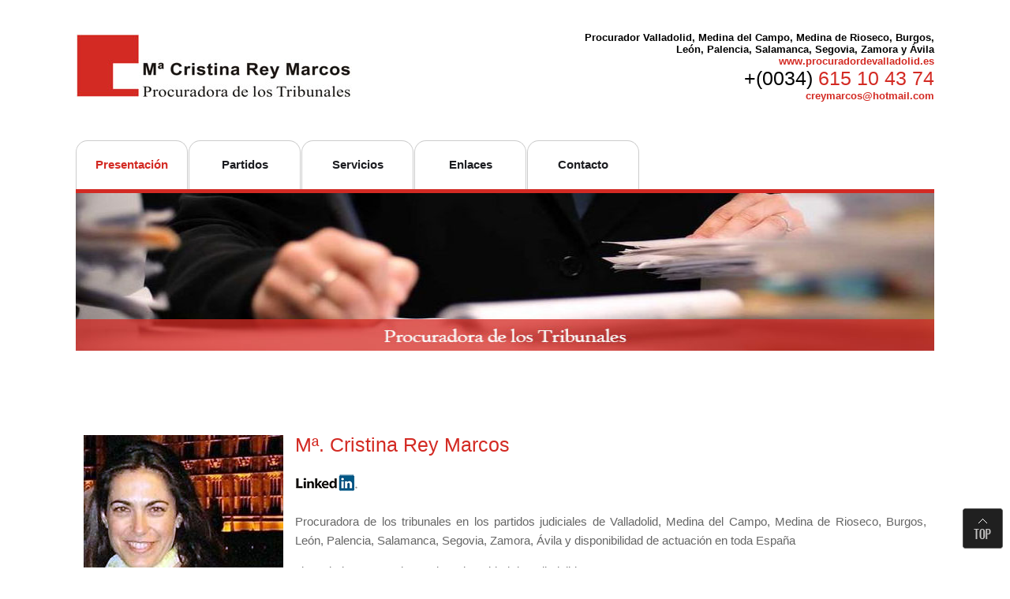

--- FILE ---
content_type: text/html
request_url: https://www.procuradordevalladolid.es/
body_size: 2280
content:
<!DOCTYPE html PUBLIC "-//W3C//DTD XHTML 1.0 Transitional//EN" "http://www.w3.org/TR/xhtml1/DTD/xhtml1-transitional.dtd">
<html xmlns="http://www.w3.org/1999/xhtml">
<head>
<meta charset="UTF-8">
<title>Procuradores Valladolid, Medina del Campo, Maria Cristina Rey Marcos, www.procuradordevalladolid.es</title>
<meta name="description" content="Actuacion en los Partidos Judiciales de Valladolid y Medina del Campo" />
<meta name="keywords" content="Trámite de todo tipo de procedimientos ante los tribunales de los partidos judiciales de Valladolid y Medina del Campo.Procedimientos judiciales en general.Diligenciamiento de exhortos, oficios, mandamientos.Control de señalamientos y plazos de todos los asuntos.Control de recuperaciones, subastas, posesiones, embargos.Gestión y consultas en registros de la propiedad, mercantil, civil.Gestiones en administraciones públicas (ayuntamientos, delegaciones territoriales, etc.).Publicación de edictos y anuncios oficiales en BOE, BOP y prensa.Gestión de testamentarías ante Notario.Despacho informatizado que cuenta con los medios necesarios para ofrecer puntual información sobre expedientes, vencimientos, señalamientos, etc." />
<meta name="robots" content="all" />
<meta name="author" content="Directorio de profesionales" />
<meta name="REVISIT-AFTER" content="1 DAYS" />
<meta name="robots" content="all,index,follow" />
<meta name="robots" content="INDEX,FOLLOW" />
<meta name="googlebot" content="INDEX,FOLLOW" />
<meta name="classification" content="Procuradores de Valladdolid" />
<meta name="language" content="es" />
<meta name="rating" content="general" />
<script src='http://ajax.googleapis.com/ajax/libs/jquery/1.8/jquery.min.js' type='text/javascript'/></script>
<script src='//ajax.googleapis.com/ajax/libs/jquery/1.10.2/jquery.min.js'/></script>
<script type="text/javascript">
$(function(){
    $('#slider div:gt(0)').hide();
    setInterval(function(){
      $('#slider div:first-child').fadeOut(0)
         .next('div').fadeIn(10)
         .end().appendTo('#slider');}, 4000);
});

</script>
<link href="estilos.css" rel="stylesheet" type="text/css" />
<style type="text/css">
<!--
a:link {
	color: #D32A23;
	text-decoration: none;
}
a:visited {
	text-decoration: none;
	color: #D32A23;
}
a:hover {
	text-decoration: underline;
	color: #D32A23;
}
a:active {
	text-decoration: none;
	color: #D32A23;
}
body {
	background-image: url();
	background-color: #FFF;
}

-->
</style>
<meta http-equiv="Content-Type" content="text/html; charset=utf-8" />
</head>

<body>
<div id='IrArriba'>
<a href='#Arriba'><span/></a>
</div>
<script type='text/javascript'>
//<![CDATA[
// Botón para Ir Arriba
jQuery.noConflict();
jQuery(document).ready(function() {
jQuery("#IrArriba").hide();
jQuery(function () {
jQuery(window).scroll(function () {
if (jQuery(this).scrollTop() > 200) {
jQuery('#IrArriba').fadeIn();
} else {
jQuery('#IrArriba').fadeOut();
}
});
jQuery('#IrArriba a').click(function () {
jQuery('body,html').animate({
scrollTop: 0
}, 800);
return false;
});
});

});
//]]>
</script>
<br />
<table width="85%" align="center" cellpadding="0" cellspacing="0">
  <tr>
    <td class="textotelefono"><a href="http://www.procuradordevalladolid.es"><img src="imagenes/logo42068.jpg" alt="Mª. Cristina Rey Marcos" width="350" height="82" /></a><br /></td>
    <td align="right" valign="middle"><div>
      <div id="widget-header">
        <div id="text-3">
          <h5 align="right" class="texoespecialidad"> <strong>Procurador  Valladolid, Medina del Campo, Medina de Rioseco, Burgos, <br />
            León, Palencia, Salamanca, Segovia,  Zamora y Ávila<br />
  <a href="http://www.procuradordevalladolid.es" target="_blank"> www.procuradordevalladolid.es</a><span class="testboxizda"><br />
  </span></strong><span class="testboxizda"><span class="textotelefono">+(0034) <span class="textotelefono2"><a href="tel:+34615104374">615 10 43 74</a></span></span></span><br />
  <strong><a href="mailto:creymarcos@hotmail.com" target="_blank">creymarcos@hotmail.com</a></strong><br />
</h5>          <div>
            <div align="right" class="textotelefono"></div>
          </div>
        </div>
      </div>
    </div>
      <div></div></td>
  </tr>
</table>
<br />
<table width="85%" align="center" cellpadding="0" cellspacing="0" class="lineainferiormarron">
<tr>
<td height="21" align="left" valign="middle" class="testboxizda"><div class="menu_post">
  <ul>
    <li><a href="http://www.procuradordevalladolid.es" id="actual" class="testbox">Presentación</a></li>
    <li><a href="partidos.html" class="testbox">Partidos</a></li>
    <li><a href="servicios.html" class="testbox">Servicios</a></li>
    <li><a href="enlaces.html" class="testbox">Enlaces</a></li>

    <li><a href="contactointer.html" class="testbox">Contacto</a></li>
    <li></li>
    </ul>
  </div>
</td>
</tr>
</table>
<table width="85%" align="center" cellpadding="0" cellspacing="0">
  <tr>
    <td align="center" valign="middle"><div id="slider">
      <div><img src="imagenes/slide1.jpg" width="100%" height="200" /></div>
      <div><img src="imagenes/slide2.jpg" width="100%" height="200" /></div>
      <div><img src="imagenes/slide3.jpg" width="100%" height="200" /></div>
    </div></td>
  </tr>
</table>

<table width="85%" align="center" cellpadding="0" cellspacing="0" bgcolor="">
  <tr>
    <td><p class="nprofesional1"><br />
    </p>
      <table width="100%" align="center" cellpadding="5" cellspacing="5">
        <tr>
          <td width="230" align="left" valign="top"><p class="textotelefono2"><img src="imagenes/cristina-rey.jpg" width="253" height="254" alt="Mª Cristina Rey Marcos" /></p></td>
          <td align="left" valign="top" class="texto"><p class="textotelefono2">Mª. Cristina Rey Marcos</p>
            <p class="textotelefono2"><a href="https://www.linkedin.com/in/procurador-cristina-rey-marcos-693164146/ " target="_blank"><img src="imagenes/linkedin.png" width="80" height="24" alt="Mª Cristina Rey Marcos" /></a> </p>
            <p>Procuradora de los tribunales en los partidos judiciales de Valladolid, Medina del Campo, Medina de Rioseco, Burgos, León, Palencia, Salamanca, Segovia, Zamora, Ávila y disponibilidad de actuación en toda España</p>
            <p> Licenciada en Derecho por la Universidad de Valladolid 1998. </p>
            <p> Colegiada n.º 187 del Ilustre Colegio de Procuradores de Valladolid. </p>
            <p> Máster en Grado Superior de Prevención de Riesgos Laborales ( P.R.L.) </p>
            <p>Cuenta con la colaboración de otros profesionales.</p>
          <p>Idiomas: castellano e inglés.</p>
          <p>&nbsp;</p>
          <p>&nbsp;</p>
          <p>&nbsp;</p>
          <p>&nbsp;</p>          <p class="texto">&nbsp;</p></td>
        </tr>
      </table></td>
  </tr>
  <tr>
    <td height="80" align="center" valign="middle" class="testboxdchaizda"><p class="textodireccion"><span xml:lang="ES-TRAD" lang="ES-TRAD">C/ Miguel Íscar 19, 2º  | 47001 - Valladolid | Móvil 615 10 43 74</span> | <span xml:lang="ES-TRAD" lang="ES-TRAD">Fax 983 019   105 | <a href="mailto:creymarcos@hotmail.com">creymarcos@hotmail.com</a></span></p></td>
  </tr>
</table>
<div align="center"><span class="textotituloutilidades"><br />
</span><span class="texoespecialidad"><p><i class="fa fa-map-marker"></i> Realizada por <a href="http://www.buscadorprofesional.com" target="black">Thesauro</a>&nbsp;&nbsp;&nbsp;  -  &nbsp;&nbsp;&nbsp;<i class="fa fa-globe"></i> <a href="https://buscadorprofesional.com/procuradordevalladolid" target="black">buscadorprofesional.com/procuradordevalladolid</a></p></span></div>
</body>
</html>



--- FILE ---
content_type: text/css
request_url: https://www.procuradordevalladolid.es/estilos.css
body_size: 1819
content:
@charset "utf-8";
/* CSS Document */
a#actual:link,
a#actual:visited,
a#actual:active,
a#hover{
	display:block;
	text-decoration:none;
	color:#000;
	width:100px;
	height:21px;
	text-align:center;
	color:#D32A23;
	font-size:15px;
	font-family: Arial, Helvetica, sans-serif;
	font-weight: bold;
	line-height: 20px;
	top: 10px;
	background-color: #FFF;
	margin-right: 1px;
	padding: 20px;
}
.testboxizda {
	border-radius: 10px 0px 0px 0px;
	-moz-border-radius: 10px 0px 0px 0px;
	-webkit-border-radius: 10px 0px 0px 0px;
	-ms-border-radius: 10px 0px 0px 0px;
	-html-border-radius: 10px 0px 0px 0px;
}
.testboxdcha {
	background-color: #000;
	border-radius: 0px 10px 0px 0px;
	-moz-border-radius: 0px 10px 0px 0px;
	-webkit-border-radius: 0px 10px 0px 0px;
	-ms-border-radius: 0px 10px 0px 0px;
	-html-border-radius: 0px 10px 0px 0px;
}
.testboxdchaizda {
	background-color: #17181b;
	border-radius: 0px 0px 10px 10px;
	-moz-border-radius: 0px 0px 10px 10px;
	-webkit-border-radius: 0px 0px 10px 10px;
	-ms-border-radius: 0px 0px 10px 10p;
	-html-border-radius: 0px 0px 10px 10pX;
}
.testbox {
	border-radius: 15px 15px 0px 0px;
	-moz-border-radius: 15px 15px 0px 0px;
	-webkit-border-radius: 15px 15px 0px 0px;
	-ms-border-radius: 15px 15px 0px 0px;
	-html-border-radius: 15px 15px 0px 0px;
	background-color: #1c1d21;
	border-top-width: 1px;
	border-right-width: 1px;
	border-left-width: 1px;
	border-top-style: solid;
	border-right-style: solid;
	border-left-style: solid;
	border-top-color: #CCC;
	border-right-color: #CCC;
	border-left-color: #CCC;

}
.testboxtestos {
	background-color: #FFF;
	border-radius: 15px 15px 0px 0px;
	-moz-border-radius: 15px 15px 0px 0px;
	-webkit-border-radius: 15px 15px 0px 0px;
	-ms-border-radius: 15px 15px 0px 0px;
	-html-border-radius: 15px 15px 0px 0px;
}

#texto {
	font-family: "Century Gothic";
	font-size: 20px;
	font-style: normal;
	font-weight: normal;
	color: #FFFFFF;
	text-align: right;
}
li{
	font-family: "Century Gothic";
	font-size: 12px;
	font-style: normal;
	font-weight: normal;
	color: #FFFFFF;
	position: absolute;
    }
.menu_post {
	font-family: "Century Gothic";
	width:85%;
	position:relative;
	font-size:20px;
	z-index:100;
	font-style: normal;
	font-weight: normal;
	color: #FFFFFF;
	left: 50;
	top: 50;
	background-image: none;
}
.menu_post a:visited {
	display:block;
	text-decoration:none;
	color:#000;
	width:100px;
	height:21px;
	text-align:center;
	color:#000;
	font-size:15px;
	font-family: Arial, Helvetica, sans-serif;
	font-weight: bold;
	line-height: 20px;
	top: 10px;
	border-radius: 15px 15px 0px 0px;
	-moz-border-radius: 15px 15px 0px 0px;
	-webkit-border-radius: 15px 15px 0px 0px;
	-ms-border-radius: 15px 15px 0px 0px;
	-html-border-radius: 15px 15px 0px 0px;
	margin-right: 1px;
	background-color: #FFF;
	padding: 20px;
}
.menu_post a:active {
	display:block;
	text-decoration:none;
	color:#000;
	width:100px;
	height:21px;
	text-align:center;
	color:#000;
	font-size:15px;
	font-family: Arial, Helvetica, sans-serif;
	font-weight: bold;
	line-height: 20px;
	top: 10px;
	border-radius: 15px 15px 0px 0px;
	-moz-border-radius: 15px 15px 0px 0px;
	-webkit-border-radius: 15px 15px 0px 0px;
	-ms-border-radius: 15px 15px 0px 0px;
	-html-border-radius: 15px 15px 0px 0px;
	margin-right: 1px;
	background-color: #FFF;
	padding: 20px;
}
.menu_post a:focus {
	display:block;
	text-decoration:none;
	color:#000;
	width:100px;
	height:21px;
	text-align:center;
	color:#D32A23;
	font-size:15px;
	font-family: "Arial Black", Gadget, sans-serif;
	font-weight: bold;
	line-height: 20px;
	top: 10px;
	background-color: #FFF;
	margin-right: 1px;
	padding: 20px;
}
.menu_post a:link {
	display:block;
	text-decoration:none;
	color:#000;
	width:100px;
	height:21px;
	text-align:center;
	color:#1C1D21;
	font-size:15px;
	font-family: Arial, Helvetica, sans-serif;
	font-weight: bold;
	line-height: 20px;
	top: 10px;
	border-radius: 15px 15px 0px 0px;
	-moz-border-radius: 15px 15px 0px 0px;
	-webkit-border-radius: 15px 15px 0px 0px;
	-ms-border-radius: 15px 15px 0px 0px;
	-html-border-radius: 15px 15px 0px 0px;
	margin-right: 1px;
	padding: 20px;
	background-color: #FFF;
}
.menu_post a:hover {
	display:block;
	text-decoration:none;
	color:#000;
	width:100px;
	height:21px;
	text-align:center;
	color:#D32A23;
	font-size:15px;
	font-family: Arial, Helvetica, sans-serif;
	font-weight: bold;
	line-height: 20px;
	top: 10px;
	background-color: #FFF;
	margin-right: 1px;
	padding: 20px;
	background-image: none;
}
.menu_post ul {
	margin:0;
	list-style: none;
	background-color: #000;
	border-radius: 0px 0px 0px 0px;
	-moz-border-radius: 0px 0px 0px 0px;
	-webkit-border-radius: 0px 0px 0px 0px;
	-ms-border-radius: 0px 0px 0px 0px;
	-html-border-radius: 0px 0px 0px 0px;
	padding-right: 0;
	padding-bottom: 0;
	padding-left: 0;
	background-image: none;
}
.menu_post ul li {
	position:relative;
	float: left;
	margin-top: 10px;
	background-image: none;
}
.menu_post ul li ul {
	display: none;
	text-align: left;
	margin-top: 45px;
	padding: 0px;
	background-image: none;
	background-color: #D32A23;
	}

/* specifico para navegadores que no sean IE */
.menu_post ul li:hover a {
	color:#D32A23;
	background-color: #FFF;
	font-size: 15px;
	background-image: none;
	font-weight: bold;
}
.menu_post ul li:hover ul {
	display:block;
	position:absolute;
	top:21px;
	left:0;
	background-image: none;
}
.menu_post ul li:hover ul li a.hide_post {
	color:#FFFFFF;
	font-family: "Century Gothic";
	font-size: 12px;
	font-style: normal;
	font-weight: normal;
	padding: 10px;
	background-color: #000;
	background-image: none;

}
.menu_post ul li:hover ul li:hover a.hide_post {
	color:#D32A23;
	font-family: "Century Gothic";
	font-size: 12px;
	font-style: normal;
	font-weight: normal;
	background-color: #000;
	background-image: none;
}
.menu_post ul li:hover ul li ul {
	display: none;
	position: absolute;
	text-align: right;
	padding-top: 0px;
	padding-right: 0px;
	padding-bottom: 0px;
	padding-left: 69px;
	background-color: #000;
	background-image: none;
}
.menu_post ul li:hover ul li a {
	display:block;
	color:#FFF;
	margin-right: 0px;
	text-align: left;
	text-indent: 10px;
	font-size: 12px;
	letter-spacing: 1px;
	width: 110px;
	padding-top: 7px;
	padding-right: 30px;
	padding-bottom: 7px;
	padding-left: 0px;
	background-color: #D32A23;
	font-family: Arial, Helvetica, sans-serif;
	background-image: none;
}
.lineainferiormarron {
	border-bottom-width: 5px;
	border-bottom-style: solid;
	border-bottom-color: #D32A23;
}
.menu_post ul li:hover ul li a:hover {
	color:#000;
	background-color: #D32A23;
	background-image: none;
}
.menu_post ul li:hover ul li:hover ul {
	display:block;
	position:absolute;
	left:123px;
	top:0;
	background-image: none;

}
.menu_post ul li:hover ul li:hover ul.left_post {
	left:-123px;
	border: 1px solid #666666;
	background-color: #1C1D21;
	background-image: none;
}
.textotelefono {
	font-family: Arial, Helvetica, sans-serif;
	font-size: 25px;
	font-style: normal;
	font-weight: normal;
	color: #000;
}
.texoespecialidad {
	font-size: 13px;
	font-style: normal;
	font-weight: normal;
	color: #000;
	font-family: Arial, Helvetica, sans-serif;
}
body {
	margin-left: 0px;
	margin-top: 0px;
	margin-right: 0px;
	margin-bottom: 0px;
	background-color: #000;
}
a:hover {
	text-decoration: none;
	color: #00A9FF;
}
a:active {
	text-decoration: none;
	color: #00A9FF;
}
.texto {
	font-size: 15px;
	font-style: normal;
	font-weight: normal;
	color: #666666;
	font-family: Arial, Helvetica, sans-serif;
	line-height: 1.6em;
	text-align: justify;
}
.textoconsultas {
	font-size: 12px;
	font-style: normal;
	font-weight: normal;
	color: #666666;
	font-family: Arial, Helvetica, sans-serif;
	line-height: 1.6em;
}

.botonenviar {
	font-family: Arial, Helvetica, sans-serif;
	font-size: 12px;
	font-weight: normal;
	color: #FFF;
	background-color: #D32A23;
	padding-top: 10px;
	padding-right: 10px;
	padding-bottom: 10px;
	padding-left: 5px;
	font-style: normal;
	border-radius: 5px 5px 5px 5px;
	-moz-border-radius: 5px;
	-webkit-border-radius: 5px;
	-ms-border-radius: 5px;
	-html-border-radius: 5px;
	border: 1px solid #D32A23;
}
.bordeceldaformularios {
	background-color: #FFF;
	height: 25px;
	font-family: Arial, Helvetica, sans-serif;
	font-size: 13px;
	font-style: normal;
	font-weight: normal;
	color: #333;
	border: 1px solid #CCC;
}
.texto2 {
	font-family: Arial, Helvetica, sans-serif;
	font-size: 25px;
	font-style: normal;
	font-weight: normal;
	color: #FFF;
	letter-spacing: -1px;
}
.textonegrita {
	font-family: Arial, Helvetica, sans-serif;
	font-size: 15px;
	font-style: normal;
	font-weight: normal;
	color: #000000;
	line-height: 20px;
}
.texto3 {
	font-family: Arial, Helvetica, sans-serif;
	font-size: 14px;
	font-style: normal;
	font-weight: normal;
	color: #D32A23;
}
A.clase1:visited {
	color:#FFFFFF;
	font-family: "Century Gothic";
	font-size: 13px;
	font-style: normal;
	font-weight: normal;
} 
A.clase1:focus {
	color:#FFFFFF;
	font-family: "Century Gothic";
	font-size: 13px;
	font-style: normal;
	font-weight: normal;
	text-decoration: underline;
} 
A.clase1:link {
	color:#FFFFFF;
	font-family: "Century Gothic";
	font-size: 13px;
	font-style: normal;
	font-weight: normal;
} 
A.clase1:hover {
	color:#FFFFFF;
	font-family: "Century Gothic";
	font-size: 13px;
	font-style: normal;
	font-weight: normal;
	text-decoration: underline;
}

.Estilo1 {font-family: "Century Gothic"}
.textotelefono2 {
	font-family: Arial, Helvetica, sans-serif;
	font-size: 25px;
	font-style: normal;
	font-weight: normal;
	color: #D32A23;
}
.lineasuperiogris {
	border-top-width: 1px;
	border-top-style: solid;
	border-top-color: #CCCCCC;
}
.lineainferiorgris {
	border-bottom-width: 1px;
	border-bottom-style: solid;
	border-bottom-color: #CCCCCC;
}
.textoAreas {
	font-size: 16px;
	font-style: normal;
	font-weight: normal;
	color: #333333;
	font-family: Arial, Helvetica, sans-serif;
}
.3flechas {
	font-family: "Century Gothic";
	font-size: 12px;
	font-style: normal;
	font-weight: normal;
	color: #00A9FF;
	line-height: 10px;
}
.textonegritagris {
	font-family: Arial, Helvetica, sans-serif;
	font-size: 14px;
	font-style: normal;
	font-weight: normal;
	color: #000000;
}
.fechanoticias1 {	font-family: "Century Gothic";
	font-size: 12px;
	font-style: normal;
	font-weight: bold;
	color: #FFFFFF;
	background-color: #999999;
	padding: 5px;
	border-radius: 5px 5px 5px 5px;
-moz-border-radius: 5px;
-webkit-border-radius: 5px;
-ms-border-radius: 5px;
-html-border-radius: 5px;
}
.leermas1 {
	font-family: "Century Gothic";
	font-size: 10px;
	font-style: normal;
	font-weight: normal;
	color: #FFFFFF;
	background-color: #948E88;
	padding: 10px 15px;
	border-radius: 5px 5px 5px 5px;
	-moz-border-radius: 5px;
	-webkit-border-radius: 5px;
	-ms-border-radius: 5px;
	-html-border-radius: 5px;
}
A.menuinferior:visited {
	color:#FFFFFF;
	font-family: "Century Gothic";
	font-size: 14px;
	font-style: normal;
	font-weight: normal;
} 
A.menuinferior:focus {
	color:#FFFFFF;
	font-family: "Century Gothic";
	font-size: 14px;
	font-style: normal;
	font-weight: normal;
} 
A.menuinferior:link {
	color:#FFFFFF;
	font-family: "Century Gothic";
	font-size: 14px;
	font-style: normal;
	font-weight: normal;
} 
A.menuinferior:hover {
	color:#FFFFFF;
	font-family: "Century Gothic";
	font-size: 14px;
	font-style: normal;
	font-weight: normal;
}
A.clase2:visited {
	color:#666666;
	font-family: "Century Gothic";
	font-size: 14px;
	font-style: normal;
	font-weight: normal;
} 
A.clase2:focus {
	color:#666666;
	font-family: "Century Gothic";
	font-size: 12px;
	font-style: normal;
	font-weight: normal;
	text-decoration: underline;
} 
A.clase2:link {
	color:#666666;
	font-family: "Century Gothic";
	font-size: 12px;
	font-style: normal;
	font-weight: normal;
} 
A.clase2:hover {
	color:#666666;
	font-family: "Century Gothic";
	font-size: 12px;
	font-style: normal;
	font-weight: normal;
	text-decoration: underline;
}
A.leermascd:visited {
	font-family: "Century Gothic";
	font-size: 12px;
	font-style: normal;
	font-weight: normal;
	color: #FFFFFF;
	background-color: #948E88;
	padding: 10px 20px;
	border-radius: 5px 5px 5px 5px;
	-moz-border-radius: 5px;
	-webkit-border-radius: 5px;
	-ms-border-radius: 5px;
	-html-border-radius: 5px;
}
A.leermascd:focus {
	font-family: "Century Gothic";
	font-size: 12px;
	font-style: normal;
	font-weight: normal;
	color: #FFFFFF;
	background-color: #948E88;
	padding: 10px 20px;
	border-radius: 5px 5px 5px 5px;
	-moz-border-radius: 5px;
	-webkit-border-radius: 5px;
	-ms-border-radius: 5px;
	-html-border-radius: 5px;
}
A.leermascd:link {
	font-family: "Century Gothic";
	font-size: 12px;
	font-style: normal;
	font-weight: normal;
	color: #FFFFFF;
	background-color: #948E88;
	padding: 10px 20px;
	border-radius: 5px 5px 5px 5px;
	-moz-border-radius: 5px;
	-webkit-border-radius: 5px;
	-ms-border-radius: 5px;
	-html-border-radius: 5px;
}
A.leermascd:hover {
	font-family: "Century Gothic";
	font-size: 12px;
	font-style: normal;
	font-weight: normal;
	color: #FFFFFF;
	background-color: #00A9FF;
	padding: 10px 20px;
	border-radius: 5px 5px 5px 5px;
	-moz-border-radius: 5px;
	-webkit-border-radius: 5px;
	-ms-border-radius: 5px;
	-html-border-radius: 5px;
}
.nprofesional1 {
	font-family: "Century Gothic";
	font-size: 23px;
	font-style: normal;
	font-weight: normal;
	color: #333333;
}
.textotituloutilidades {
	font-family: "Century Gothic";
	font-size: 16px;
	font-style: normal;
	font-weight: normal;
	color: #999;
}
.textodireccion {
	font-family: Arial, Helvetica, sans-serif;
	font-size: 13px;
	font-style: normal;
	line-height: 1.6em;
	font-weight: normal;
	color: #CCCCCC;
}
.bordetabla {
	background-color: #000;
	padding: 1px;
	border: 1px solid #333;
}
.bordetabla2 {
	padding: 5px;
	border-right-width: 1px;
	border-left-width: 1px;
	border-right-style: solid;
	border-left-style: solid;
	border-right-color: #437898;
	border-left-color: #437898;
}



.bordeceldaformularios2 {
	background-color: #FFF;
	height: 150px;
	font-family: "Century Gothic";
	font-size: 13px;
	font-style: normal;
	font-weight: normal;
	color: #333;
	border: 1px solid #CCC;
}
#slider {
	position: relative;
	overflow: hidden;
	height: 200px;
	visibility: visible;
	width: 100%;
}
#IrArriba {
position: fixed;
bottom: 15px; /* Distancia desde abajo */
right: 0px; /* Distancia desde la derecha */
}

#IrArriba span {
	width: 70px; /* Ancho del botón */
	height: 70px; /* Alto del botón */
	display: block;
	background-image: url(imagenes/top.png);
	background-repeat: no-repeat;
	background-position: center center;
}
